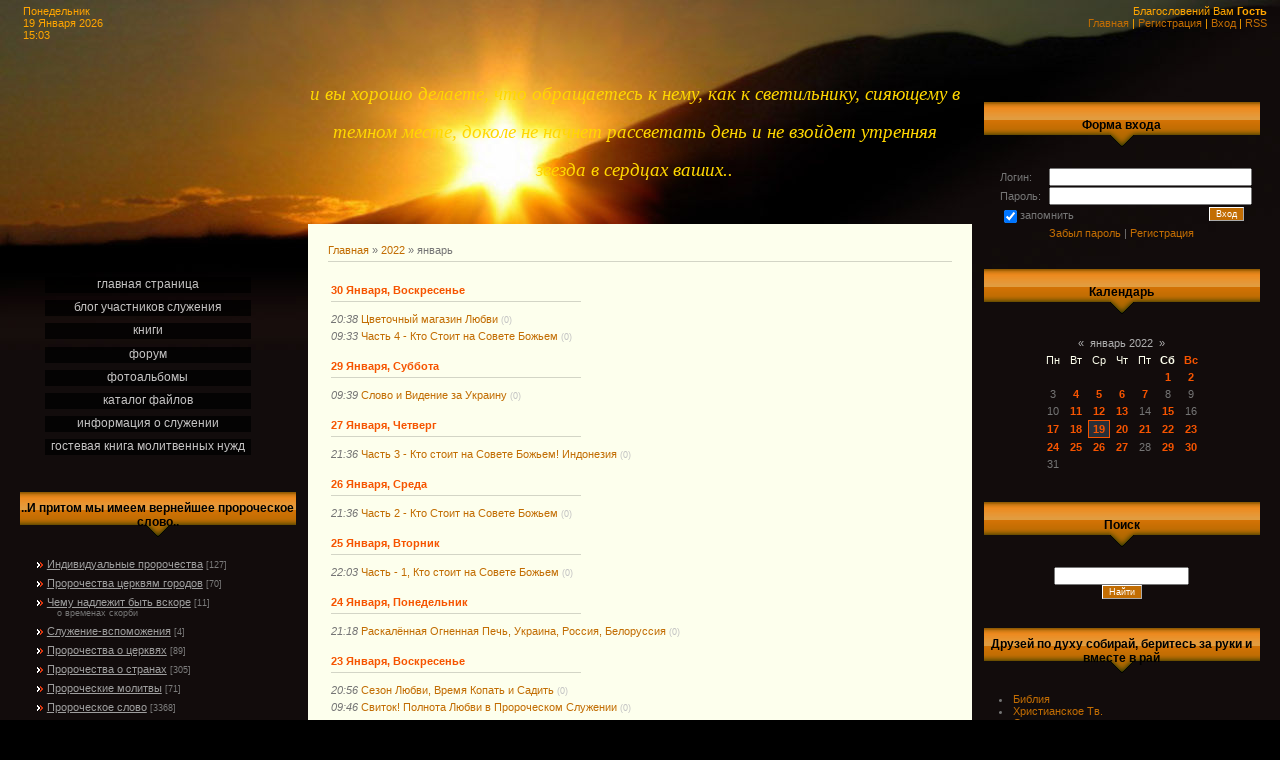

--- FILE ---
content_type: text/html; charset=UTF-8
request_url: http://skiniya-pro.net/news/2022-01
body_size: 12895
content:
<!DOCTYPE html>
<html><head>

<meta http-equiv="content-type" content="text/html; charset=UTF-8">
<title>январь 2022 - Новости сайта - Восстановление Скинии Давида</title>

<link type="text/css" rel="StyleSheet" href="/_st/my.css" />


	<link rel="stylesheet" href="/.s/src/base.min.css" />
	<link rel="stylesheet" href="/.s/src/layer7.min.css" />

	<script src="/.s/src/jquery-1.12.4.min.js"></script>
	
	<script src="/.s/src/uwnd.min.js"></script>
	<script src="//s727.ucoz.net/cgi/uutils.fcg?a=uSD&ca=2&ug=999&isp=1&r=0.0888159925414698"></script>
	<link rel="stylesheet" href="/.s/src/ulightbox/ulightbox.min.css" />
	<link rel="stylesheet" href="/.s/src/social.css" />
	<script src="/.s/src/ulightbox/ulightbox.min.js"></script>
	<script>
/* --- UCOZ-JS-DATA --- */
window.uCoz = {"module":"news","sign":{"10075":"Обязательны для выбора","7287":"Перейти на страницу с фотографией.","7252":"Предыдущий","7254":"Изменить размер","5255":"Помощник","7253":"Начать слайд-шоу","210178":"Замечания","3238":"Опции","3125":"Закрыть","5458":"Следующий","7251":"Запрошенный контент не может быть загружен. Пожалуйста, попробуйте позже."},"ssid":"254313752423706113135","site":{"id":"eskiniya","domain":"skiniya-pro.net","host":"skiniya.ucoz.net"},"layerType":7,"uLightboxType":1,"language":"ru","country":"US"};
/* --- UCOZ-JS-CODE --- */
function loginPopupForm(params = {}) { new _uWnd('LF', ' ', -250, -100, { closeonesc:1, resize:1 }, { url:'/index/40' + (params.urlParams ? '?'+params.urlParams : '') }) }
/* --- UCOZ-JS-END --- */
</script>

	<style>.UhideBlock{display:none; }</style>
	<script type="text/javascript">new Image().src = "//counter.yadro.ru/hit;noadsru?r"+escape(document.referrer)+(screen&&";s"+screen.width+"*"+screen.height+"*"+(screen.colorDepth||screen.pixelDepth))+";u"+escape(document.URL)+";"+Date.now();</script>
</head>

<body>

<div id="wrap">
<div id="contanier">
<table class="main-table">
<tbody><tr>
<td class="data-block">Понедельник<br>19 Января 2026<br>15:03</td>
<td class="login-block" colspan="2"><!--<s5212>-->Благословений Вам<!--</s>--> <b>Гость</b><br><a href="http://skiniya-pro.net/"><!--<s5176>-->Главная<!--</s>--></a> | <a href="/index/3"><!--<s3089>-->Регистрация<!--</s>--></a>  | <a href="javascript:;" rel="nofollow" onclick="loginPopupForm(); return false;"><!--<s3087>-->Вход<!--</s>--></a> | <a href="http://skiniya-pro.net/news/rss/">RSS</a></td>
</tr>
<tr>
<td class="side-block">


<!--U1CLEFTER1Z--><!-- <block1> -->

<table class="boxTable" style="margin-top:190px;"><tr><td class="boxContent"><!-- <bc> --><div id="uMenuDiv1" class="uMenuV" style="position:relative;"><ul class="uMenuRoot">
<li><div class="umn-tl"><div class="umn-tr"><div class="umn-tc"></div></div></div><div class="umn-ml"><div class="umn-mr"><div class="umn-mc"><div class="uMenuItem"><a href="/index/0-1"><span>Главная страница</span></a></div></div></div></div><div class="umn-bl"><div class="umn-br"><div class="umn-bc"><div class="umn-footer"></div></div></div></div></li>
<li><div class="umn-tl"><div class="umn-tr"><div class="umn-tc"></div></div></div><div class="umn-ml"><div class="umn-mr"><div class="umn-mc"><div class="uMenuItem"><a href="http://skiniya-pro.net/blog/" target="_blank"><span>Блог участников служения</span></a></div></div></div></div><div class="umn-bl"><div class="umn-br"><div class="umn-bc"><div class="umn-footer"></div></div></div></div></li>
<li><div class="umn-tl"><div class="umn-tr"><div class="umn-tc"></div></div></div><div class="umn-ml"><div class="umn-mr"><div class="umn-mc"><div class="uMenuItem"><a href="/publ"><span>Книги</span></a></div></div></div></div><div class="umn-bl"><div class="umn-br"><div class="umn-bc"><div class="umn-footer"></div></div></div></div></li>
<li><div class="umn-tl"><div class="umn-tr"><div class="umn-tc"></div></div></div><div class="umn-ml"><div class="umn-mr"><div class="umn-mc"><div class="uMenuItem"><a href="http://skiniya-pro.net/forum/"><span>Форум</span></a></div></div></div></div><div class="umn-bl"><div class="umn-br"><div class="umn-bc"><div class="umn-footer"></div></div></div></div></li>
<li><div class="umn-tl"><div class="umn-tr"><div class="umn-tc"></div></div></div><div class="umn-ml"><div class="umn-mr"><div class="umn-mc"><div class="uMenuItem"><a href="/photo"><span>Фотоальбомы</span></a></div></div></div></div><div class="umn-bl"><div class="umn-br"><div class="umn-bc"><div class="umn-footer"></div></div></div></div></li>
<li><div class="umn-tl"><div class="umn-tr"><div class="umn-tc"></div></div></div><div class="umn-ml"><div class="umn-mr"><div class="umn-mc"><div class="uMenuItem"><a href="/load"><span>Каталог файлов</span></a></div></div></div></div><div class="umn-bl"><div class="umn-br"><div class="umn-bc"><div class="umn-footer"></div></div></div></div></li>
<li><div class="umn-tl"><div class="umn-tr"><div class="umn-tc"></div></div></div><div class="umn-ml"><div class="umn-mr"><div class="umn-mc"><div class="uMenuItem"><a href="/index/0-2"><span>Информация о служении</span></a></div></div></div></div><div class="umn-bl"><div class="umn-br"><div class="umn-bc"><div class="umn-footer"></div></div></div></div></li>
<li><div class="umn-tl"><div class="umn-tr"><div class="umn-tc"></div></div></div><div class="umn-ml"><div class="umn-mr"><div class="umn-mc"><div class="uMenuItem"><a href="/gb"><span>Гостевая книга молитвенных нужд </span></a></div></div></div></div><div class="umn-bl"><div class="umn-br"><div class="umn-bc"><div class="umn-footer"></div></div></div></div></li></ul></div><script>$(function(){_uBuildMenu('#uMenuDiv1',0,document.location.href+'/','uMenuItemA','uMenuArrow',2500);})</script><!-- </bc> --></td></tr></table>

<!-- </block1> -->

<!-- <block2> -->

<table class="boxTable"><tr><th><!-- <bt> --><!--<s5351>-->..И притом мы имеем вернейшее пророческое слово..<!--</s>--><!-- </bt> --></th></tr><tr><td class="boxContent"><!-- <bc> --><table border="0" cellspacing="1" cellpadding="0" width="100%" class="catsTable"><tr>
					<td style="width:100%" class="catsTd" valign="top" id="cid10">
						<a href="/news/individualnye_prorochestva/1-0-10" class="catName">Индивидуальные пророчества</a>  <span class="catNumData" style="unicode-bidi:embed;">[127]</span> 
					</td></tr><tr>
					<td style="width:100%" class="catsTd" valign="top" id="cid12">
						<a href="/news/prorochestva_o_gorodakh/1-0-12" class="catName">Пророчества церквям городов</a>  <span class="catNumData" style="unicode-bidi:embed;">[70]</span> 
					</td></tr><tr>
					<td style="width:100%" class="catsTd" valign="top" id="cid15">
						<a href="/news/chemu_nadlezhit_byt_vskore/1-0-15" class="catName">Чему надлежит быть вскоре</a>  <span class="catNumData" style="unicode-bidi:embed;">[11]</span> 
<div class="catDescr">о временах скорби</div>
					</td></tr><tr>
					<td style="width:100%" class="catsTd" valign="top" id="cid4">
						<a href="/news/sluzhenie_vspomozhenija/1-0-4" class="catName">Служение-вспоможения</a>  <span class="catNumData" style="unicode-bidi:embed;">[4]</span> 
					</td></tr><tr>
					<td style="width:100%" class="catsTd" valign="top" id="cid13">
						<a href="/news/prorochestva_o_cerkvjakh/1-0-13" class="catName">Пророчества о церквях</a>  <span class="catNumData" style="unicode-bidi:embed;">[89]</span> 
					</td></tr><tr>
					<td style="width:100%" class="catsTd" valign="top" id="cid11">
						<a href="/news/prorochestva_o_stranakh/1-0-11" class="catName">Пророчества о странах</a>  <span class="catNumData" style="unicode-bidi:embed;">[305]</span> 
					</td></tr><tr>
					<td style="width:100%" class="catsTd" valign="top" id="cid5">
						<a href="/news/prorocheskie_molitvy/1-0-5" class="catName">Пророческие молитвы</a>  <span class="catNumData" style="unicode-bidi:embed;">[71]</span> 
					</td></tr><tr>
					<td style="width:100%" class="catsTd" valign="top" id="cid1">
						<a href="/news/prorocheskij_prizyv/1-0-1" class="catName">Пророческое слово</a>  <span class="catNumData" style="unicode-bidi:embed;">[3368]</span> 
					</td></tr><tr>
					<td style="width:100%" class="catsTd" valign="top" id="cid2">
						<a href="/news/stikhi/1-0-2" class="catName">Пророческие стихи</a>  <span class="catNumData" style="unicode-bidi:embed;">[312]</span> 
					</td></tr><tr>
					<td style="width:100%" class="catsTd" valign="top" id="cid17">
						<a href="/news/o_pokrytii_golovy/1-0-17" class="catName">О покрытии головы</a>  <span class="catNumData" style="unicode-bidi:embed;">[1]</span> 
					</td></tr><tr>
					<td style="width:100%" class="catsTd" valign="top" id="cid6">
						<a href="/news/sjuzen_o_39_marra/1-0-6" class="catName">Сьюзен О&#39;Марра</a>  <span class="catNumData" style="unicode-bidi:embed;">[2]</span> 
					</td></tr><tr>
					<td style="width:100%" class="catsTd" valign="top" id="cid9">
						<a href="/news/svidetelstva/1-0-9" class="catName">Свидетельства</a>  <span class="catNumData" style="unicode-bidi:embed;">[291]</span> 
					</td></tr><tr>
					<td style="width:100%" class="catsTd" valign="top" id="cid8">
						<a href="/news/otkrovenija/1-0-8" class="catName">Откровения</a>  <span class="catNumData" style="unicode-bidi:embed;">[533]</span> 
					</td></tr><tr>
					<td style="width:100%" class="catsTd" valign="top" id="cid14">
						<a href="/news/o_subbote/1-0-14" class="catName">О Субботе</a>  <span class="catNumData" style="unicode-bidi:embed;">[117]</span> 
					</td></tr><tr>
					<td style="width:100%" class="catsTd" valign="top" id="cid18">
						<a href="/news/1-0-18" class="catName">Бабий Яр</a>  <span class="catNumData" style="unicode-bidi:embed;">[3]</span> 
					</td></tr><tr>
					<td style="width:100%" class="catsTd" valign="top" id="cid16">
						<a href="/news/khanuka/1-0-16" class="catName">Ханука</a>  <span class="catNumData" style="unicode-bidi:embed;">[6]</span> 
<div class="catDescr">Праздники Божьи</div>
					</td></tr><tr>
					<td style="width:100%" class="catsTd" valign="top" id="cid7">
						<a href="/news/raznoe/1-0-7" class="catName">Разное</a>  <span class="catNumData" style="unicode-bidi:embed;">[80]</span> 
					</td></tr><tr>
					<td style="width:100%" class="catsTd" valign="top" id="cid19">
						<a href="/news/psalmy/1-0-19" class="catName">Псалмы</a>  <span class="catNumData" style="unicode-bidi:embed;">[381]</span> 
					</td></tr></table><!-- </bc> --></td></tr></table>

<!-- </block2> -->


<!-- <block12> -->

<table class="boxTable"><tr><th><!-- <bt> -->Милосердие, вера, кротость, <br>воздержание. На таковых нет закона.<!-- </bt> --></th></tr><tr><td class="boxContent"><!-- <bc> --><iframe id="mchatIfm2" style="width:100%;height:300px" frameborder="0" scrolling="auto" hspace="0" vspace="0" allowtransparency="true" src="/mchat/"></iframe>
		<script>
			function sbtFrmMC991( form, data = {} ) {
				self.mchatBtn.style.display = 'none';
				self.mchatAjax.style.display = '';

				_uPostForm( form, { type:'POST', url:'/mchat/?808240120.614464', data } )

				return false
			}

			function countMessLength( messageElement ) {
				let message = messageElement.value
				let rst = 200 - message.length

				if ( rst < 0 ) {
					rst = 0;
					message = message.substr(0, 200);
					messageElement.value = message
				}

				document.querySelector('#jeuwu28').innerHTML = rst;
			}

			var tID7174 = -1;
			var tAct7174 = false;

			function setT7174(s) {
				var v = parseInt(s.options[s.selectedIndex].value);
				document.cookie = "mcrtd=" + s.selectedIndex + "; path=/";
				if (tAct7174) {
					clearInterval(tID7174);
					tAct7174 = false;
				}
				if (v > 0) {
					tID7174 = setInterval("document.getElementById('mchatIfm2').src='/mchat/?' + Date.now();", v*1000 );
					tAct7174 = true;
				}
			}

			function initSel7174() {
				var res = document.cookie.match(/(\W|^)mcrtd=([0-9]+)/);
				var s = $("#mchatRSel")[0];
				if (res && !!s) {
					s.selectedIndex = parseInt(res[2]);
					setT7174(s);
				}
				$("#mchatMsgF").on('keydown', function(e) {
					if ( e.keyCode == 13 && e.ctrlKey && !e.shiftKey ) {
						e.preventDefault()
						this.form?.requestSubmit()
					}
				});
			}
		</script>

		<form id="MCaddFrm" onsubmit="return sbtFrmMC991(this)" class="mchat" data-submitter="sbtFrmMC991">
			
			
				<table border="0" cellpadding="1" cellspacing="1" width="100%">
					<tr><td><select id="mchatRSel" onchange="setT7174(this);" class="mchat" title="Автообновление" style="font-size:7pt;"><option value="0">--</option><option value="15">15 сек</option><option value="30">30 сек</option><option value="60">1 мин</option><option value="120">2 мин</option></select></td>
					<td width="70%" style="text-align:end;">
					<a href="javascript:;" rel="nofollow" onclick="document.querySelector('#mchatIfm2').src = '/mchat/?' + Date.now(); return false;" title="Обновить" class="mcReloadBtn"><img alt="" border="0" align="absmiddle" src="/.s/img/fr/mcr.gif" width="13" height="15"></a>
					<a href="javascript:;" rel="nofollow" onclick="new _uWnd( 'Sml', 'Полный список смайлов', -window.innerWidth * .5, -window.innerHeight * .5, { closeonesc:1, waitimages:1, autosizeonimages:1 }, { url:'/index/35-0-2' } )" title="Вставить смайл" class="mcSmilesBtn"><img alt="" border="0" align="absmiddle" src="/.s/img/fr/mcs.gif" width="13" height="15"></a>
					
					
					</td></tr></table>

					<table border="0" cellpadding="1" cellspacing="1" width="100%">
					<tr><td colspan="2"><input type="text" maxlength="60" name="uname" class="mchat" id="mchatNmF" placeholder="Имя" title="Имя" style="width:100%;"></td></tr>
					<tr><td width="50%"></td><td></td></tr>
					</table>

					

					<table border="0" cellpadding="1" cellspacing="1" width="100%">
					<tr><td><!-- <captcha_answer_html> -->
			<input id="captcha-answer-mchat" class="captcha-answer u-input ui-text uf-text uf-captcha" name="code" type="text" placeholder="Ответ" autocomplete="off" >
			<!-- </captcha_answer_html> --></td><td style="text-align:end;"><!-- <captcha_renew_html> -->
			<img class="captcha-renew mchat" src="/.s/img/ma/refresh.gif" title="Обновить код безопасности">
			<!-- </captcha_renew_html> --><!-- <captcha_question_html> -->
			<input id="captcha-skey-mchat" type="hidden" name="skey" value="1770053946">
			<img class="captcha-question mchat" src="/secure/?f=mchat&skey=1770053946" title="Обновить код безопасности" title="Обновить код безопасности" >
			<!-- <captcha_script_html> -->
			<script type="text/javascript">
				function initClick() {
					$(' .captcha-question.mchat,  .captcha-renew.mchat').on('click', function(event) {
						var PARENT = $(this).parent().parent();
						$('img[src^="/secure/"]', PARENT).prop('src', '/secure/?f=mchat&skey=1770053946&rand=' + Date.now());
						$('input[name=code]', PARENT).val('').focus();
					});
				}

				if (window.jQuery) {
					$(initClick);
				} else {
					// В новой ПУ jQuery находится в бандле, который подгружается в конце body
					// и недоступен в данный момент
					document.addEventListener('DOMContentLoaded', initClick);
				}
			</script>
			<!-- </captcha_script_html> -->
			<!-- </captcha_question_html> --></td></tr>
					</table>

					<textarea name="mcmessage" class="mchat" id="mchatMsgF" title="Сообщение" onkeyup="countMessLength(this)" onfocus="countMessLength(this)" style="height:40px;width:100%;resize:none;"></textarea>
					<table border="0" cellpadding="1" cellspacing="1" width="100%">
					<tr><td><b id="jeuwu28">200</b></td><td style="text-align:end;"><input type="submit" value="OK" class="mchat" id="mchatBtn"><img alt="" style="display:none;" id="mchatAjax" src="/.s/img/fr/ajax3.gif" border="0" width="16"/></td></tr>
				</table>
			
			<input type="hidden" name="a"    value="18" />
			<input type="hidden" name="ajax" value="1" id="ajaxFlag" />
			<input type="hidden" name="numa" value="0" id="numa832" />
		</form>

		<!-- recaptcha lib -->
		
		<!-- /recaptcha lib -->

		<script>
			initSel7174();
			
			//try { bindSubmitHandler() } catch(e) {}
		</script><!-- </bc> --></td></tr></table>

<!-- </block12> -->
<!-- <block45> -->

<table class="boxTable"><tr><th><!-- <bt> -->Последние записи блога участников служения<!-- </bt> --></th></tr><tr><td class="boxContent"><!-- <bc> --><table border="0" cellpadding="2" cellspacing="1" width="100%" class="infTable"><tr><td width="50%" style="font:7pt">[04 Марта 2018]</td><td nowrap align="right" style="font:7pt">[<a href="http://skiniya-pro.net/blog/otkrovenija/1-0-8">Откровения</a>]</td></tr><tr><td class="infTitle" colspan="2"><a href="http://skiniya-pro.net/blog/khodatajstvennye_molitvy/2018-03-04-250">Ходатайственные молитвы</a> <span title="Просмотров">(<a href="http://skiniya-pro.net/blog/khodatajstvennye_molitvy/2018-03-04-250">3757</a>)</span></td></tr></table><br><table border="0" cellpadding="2" cellspacing="1" width="100%" class="infTable"><tr><td width="50%" style="font:7pt">[30 Января 2018]</td><td nowrap align="right" style="font:7pt">[<a href="http://skiniya-pro.net/blog/otkrovenija/1-0-8">Откровения</a>]</td></tr><tr><td class="infTitle" colspan="2"><a href="http://skiniya-pro.net/blog/spasi_gospod_pomiluj/2018-01-30-249">Спаси Господь, помилуй!</a> <span title="Просмотров">(<a href="http://skiniya-pro.net/blog/spasi_gospod_pomiluj/2018-01-30-249">3500</a>)</span></td></tr></table><br><table border="0" cellpadding="2" cellspacing="1" width="100%" class="infTable"><tr><td width="50%" style="font:7pt">[29 Декабря 2017]</td><td nowrap align="right" style="font:7pt">[<a href="http://skiniya-pro.net/blog/otkrovenija/1-0-8">Откровения</a>]</td></tr><tr><td class="infTitle" colspan="2"><a href="http://skiniya-pro.net/blog/khulit_i_ponosit_to_mozhet_kazhdyj/2017-12-29-248">Хулить и поносить, то может каждый.</a> <span title="Просмотров">(<a href="http://skiniya-pro.net/blog/khulit_i_ponosit_to_mozhet_kazhdyj/2017-12-29-248">3164</a>)</span></td></tr></table><br><table border="0" cellpadding="2" cellspacing="1" width="100%" class="infTable"><tr><td width="50%" style="font:7pt">[13 Сентября 2017]</td><td nowrap align="right" style="font:7pt">[<a href="http://skiniya-pro.net/blog/otkrovenija/1-0-8">Откровения</a>]</td></tr><tr><td class="infTitle" colspan="2"><a href="http://skiniya-pro.net/blog/glubina_pokajanija/2017-09-13-247">Глубина покаяния</a> <span title="Просмотров">(<a href="http://skiniya-pro.net/blog/glubina_pokajanija/2017-09-13-247">3522</a>)</span></td></tr></table><br><table border="0" cellpadding="2" cellspacing="1" width="100%" class="infTable"><tr><td width="50%" style="font:7pt">[23 Августа 2017]</td><td nowrap align="right" style="font:7pt">[<a href="http://skiniya-pro.net/blog/otkrovenija/1-0-8">Откровения</a>]</td></tr><tr><td class="infTitle" colspan="2"><a href="http://skiniya-pro.net/blog/ljubov_otkrovenie/2017-08-23-246">Любовь (Откровение)</a> <span title="Просмотров">(<a href="http://skiniya-pro.net/blog/ljubov_otkrovenie/2017-08-23-246">3804</a>)</span></td></tr></table><br><table border="0" cellpadding="2" cellspacing="1" width="100%" class="infTable"><tr><td width="50%" style="font:7pt">[22 Августа 2017]</td><td nowrap align="right" style="font:7pt">[<a href="http://skiniya-pro.net/blog/otkrovenija/1-0-8">Откровения</a>]</td></tr><tr><td class="infTitle" colspan="2"><a href="http://skiniya-pro.net/blog/glubina_pokajanija_otkrovenie/2017-08-22-245">Глубина покаяния (Откровение)</a> <span title="Просмотров">(<a href="http://skiniya-pro.net/blog/glubina_pokajanija_otkrovenie/2017-08-22-245">3511</a>)</span></td></tr></table><br><table border="0" cellpadding="2" cellspacing="1" width="100%" class="infTable"><tr><td width="50%" style="font:7pt">[22 Августа 2017]</td><td nowrap align="right" style="font:7pt">[<a href="http://skiniya-pro.net/blog/otkrovenija/1-0-8">Откровения</a>]</td></tr><tr><td class="infTitle" colspan="2"><a href="http://skiniya-pro.net/blog/svoboda_v_razume_prikhodit_cherez_osvjashhenie_dukha_svjatogo_v_serdce_cheloveka_otkrovenie_i_molitva/2017-08-22-244">Свобода в разуме приходит через освящение Духа Святого в сердце человека! (Откровение и молитва)</a> <span title="Просмотров">(<a href="http://skiniya-pro.net/blog/svoboda_v_razume_prikhodit_cherez_osvjashhenie_dukha_svjatogo_v_serdce_cheloveka_otkrovenie_i_molitva/2017-08-22-244">3945</a>)</span></td></tr></table><br><!-- </bc> --></td></tr></table>

<!-- </block45> -->

<!-- <block11> -->

<table class="boxTable"><tr><th><!-- <bt> --><!--<s5347>-->Архив пророчеств<!--</s>--><!-- </bt> --></th></tr><tr><td class="boxContent"><!-- <bc> --><ul class="archUl"><li class="archLi"><a class="archLink" href="/news/2012-12">2012 декабрь</a></li><li class="archLi"><a class="archLink" href="/news/2013-01">2013 январь</a></li><li class="archLi"><a class="archLink" href="/news/2013-02">2013 февраль</a></li><li class="archLi"><a class="archLink" href="/news/2013-03">2013 март</a></li><li class="archLi"><a class="archLink" href="/news/2013-04">2013 апрель</a></li><li class="archLi"><a class="archLink" href="/news/2013-05">2013 май</a></li><li class="archLi"><a class="archLink" href="/news/2013-06">2013 июнь</a></li><li class="archLi"><a class="archLink" href="/news/2013-07">2013 июль</a></li><li class="archLi"><a class="archLink" href="/news/2013-08">2013 август</a></li><li class="archLi"><a class="archLink" href="/news/2013-09">2013 сентябрь</a></li><li class="archLi"><a class="archLink" href="/news/2013-10">2013 октябрь</a></li><li class="archLi"><a class="archLink" href="/news/2013-11">2013 ноябрь</a></li><li class="archLi"><a class="archLink" href="/news/2013-12">2013 декабрь</a></li><li class="archLi"><a class="archLink" href="/news/2014-01">2014 январь</a></li><li class="archLi"><a class="archLink" href="/news/2014-02">2014 февраль</a></li><li class="archLi"><a class="archLink" href="/news/2014-03">2014 март</a></li><li class="archLi"><a class="archLink" href="/news/2014-04">2014 апрель</a></li><li class="archLi"><a class="archLink" href="/news/2014-05">2014 май</a></li><li class="archLi"><a class="archLink" href="/news/2014-06">2014 июнь</a></li><li class="archLi"><a class="archLink" href="/news/2014-07">2014 июль</a></li><li class="archLi"><a class="archLink" href="/news/2014-08">2014 август</a></li><li class="archLi"><a class="archLink" href="/news/2014-09">2014 сентябрь</a></li><li class="archLi"><a class="archLink" href="/news/2014-10">2014 октябрь</a></li><li class="archLi"><a class="archLink" href="/news/2014-11">2014 ноябрь</a></li><li class="archLi"><a class="archLink" href="/news/2014-12">2014 декабрь</a></li><li class="archLi"><a class="archLink" href="/news/2015-01">2015 январь</a></li><li class="archLi"><a class="archLink" href="/news/2015-02">2015 февраль</a></li><li class="archLi"><a class="archLink" href="/news/2015-03">2015 март</a></li><li class="archLi"><a class="archLink" href="/news/2015-04">2015 апрель</a></li><li class="archLi"><a class="archLink" href="/news/2015-05">2015 май</a></li><li class="archLi"><a class="archLink" href="/news/2015-06">2015 июнь</a></li><li class="archLi"><a class="archLink" href="/news/2015-07">2015 июль</a></li><li class="archLi"><a class="archLink" href="/news/2015-08">2015 август</a></li><li class="archLi"><a class="archLink" href="/news/2015-09">2015 сентябрь</a></li><li class="archLi"><a class="archLink" href="/news/2015-10">2015 октябрь</a></li><li class="archLi"><a class="archLink" href="/news/2015-11">2015 ноябрь</a></li><li class="archLi"><a class="archLink" href="/news/2015-12">2015 декабрь</a></li><li class="archLi"><a class="archLink" href="/news/2016-01">2016 январь</a></li><li class="archLi"><a class="archLink" href="/news/2016-02">2016 февраль</a></li><li class="archLi"><a class="archLink" href="/news/2016-03">2016 март</a></li><li class="archLi"><a class="archLink" href="/news/2016-04">2016 апрель</a></li><li class="archLi"><a class="archLink" href="/news/2016-05">2016 май</a></li><li class="archLi"><a class="archLink" href="/news/2016-06">2016 июнь</a></li><li class="archLi"><a class="archLink" href="/news/2016-07">2016 июль</a></li><li class="archLi"><a class="archLink" href="/news/2016-08">2016 август</a></li><li class="archLi"><a class="archLink" href="/news/2016-09">2016 сентябрь</a></li><li class="archLi"><a class="archLink" href="/news/2016-10">2016 октябрь</a></li><li class="archLi"><a class="archLink" href="/news/2016-11">2016 ноябрь</a></li><li class="archLi"><a class="archLink" href="/news/2016-12">2016 декабрь</a></li><li class="archLi"><a class="archLink" href="/news/2017-01">2017 январь</a></li><li class="archLi"><a class="archLink" href="/news/2017-02">2017 февраль</a></li><li class="archLi"><a class="archLink" href="/news/2017-03">2017 март</a></li><li class="archLi"><a class="archLink" href="/news/2017-04">2017 апрель</a></li><li class="archLi"><a class="archLink" href="/news/2017-05">2017 май</a></li><li class="archLi"><a class="archLink" href="/news/2017-06">2017 июнь</a></li><li class="archLi"><a class="archLink" href="/news/2017-07">2017 июль</a></li><li class="archLi"><a class="archLink" href="/news/2017-08">2017 август</a></li><li class="archLi"><a class="archLink" href="/news/2017-09">2017 сентябрь</a></li><li class="archLi"><a class="archLink" href="/news/2017-10">2017 октябрь</a></li><li class="archLi"><a class="archLink" href="/news/2017-11">2017 ноябрь</a></li><li class="archLi"><a class="archLink" href="/news/2017-12">2017 декабрь</a></li><li class="archLi"><a class="archLink" href="/news/2018-01">2018 январь</a></li><li class="archLi"><a class="archLink" href="/news/2018-02">2018 февраль</a></li><li class="archLi"><a class="archLink" href="/news/2018-03">2018 март</a></li><li class="archLi"><a class="archLink" href="/news/2018-04">2018 апрель</a></li><li class="archLi"><a class="archLink" href="/news/2018-05">2018 май</a></li><li class="archLi"><a class="archLink" href="/news/2018-06">2018 июнь</a></li><li class="archLi"><a class="archLink" href="/news/2018-07">2018 июль</a></li><li class="archLi"><a class="archLink" href="/news/2018-08">2018 август</a></li><li class="archLi"><a class="archLink" href="/news/2018-09">2018 сентябрь</a></li><li class="archLi"><a class="archLink" href="/news/2018-10">2018 октябрь</a></li><li class="archLi"><a class="archLink" href="/news/2018-11">2018 ноябрь</a></li><li class="archLi"><a class="archLink" href="/news/2018-12">2018 декабрь</a></li><li class="archLi"><a class="archLink" href="/news/2019-01">2019 январь</a></li><li class="archLi"><a class="archLink" href="/news/2019-02">2019 февраль</a></li><li class="archLi"><a class="archLink" href="/news/2019-03">2019 март</a></li><li class="archLi"><a class="archLink" href="/news/2019-04">2019 апрель</a></li><li class="archLi"><a class="archLink" href="/news/2019-05">2019 май</a></li><li class="archLi"><a class="archLink" href="/news/2019-06">2019 июнь</a></li><li class="archLi"><a class="archLink" href="/news/2019-07">2019 июль</a></li><li class="archLi"><a class="archLink" href="/news/2019-08">2019 август</a></li><li class="archLi"><a class="archLink" href="/news/2019-09">2019 сентябрь</a></li><li class="archLi"><a class="archLink" href="/news/2019-10">2019 октябрь</a></li><li class="archLi"><a class="archLink" href="/news/2019-11">2019 ноябрь</a></li><li class="archLi"><a class="archLink" href="/news/2019-12">2019 декабрь</a></li><li class="archLi"><a class="archLink" href="/news/2020-01">2020 январь</a></li><li class="archLi"><a class="archLink" href="/news/2020-02">2020 февраль</a></li><li class="archLi"><a class="archLink" href="/news/2020-03">2020 март</a></li><li class="archLi"><a class="archLink" href="/news/2020-04">2020 апрель</a></li><li class="archLi"><a class="archLink" href="/news/2020-05">2020 май</a></li><li class="archLi"><a class="archLink" href="/news/2020-06">2020 июнь</a></li><li class="archLi"><a class="archLink" href="/news/2020-07">2020 июль</a></li><li class="archLi"><a class="archLink" href="/news/2020-08">2020 август</a></li><li class="archLi"><a class="archLink" href="/news/2020-09">2020 сентябрь</a></li><li class="archLi"><a class="archLink" href="/news/2020-10">2020 октябрь</a></li><li class="archLi"><a class="archLink" href="/news/2020-11">2020 ноябрь</a></li><li class="archLi"><a class="archLink" href="/news/2020-12">2020 декабрь</a></li><li class="archLi"><a class="archLink" href="/news/2021-01">2021 январь</a></li><li class="archLi"><a class="archLink" href="/news/2021-02">2021 февраль</a></li><li class="archLi"><a class="archLink" href="/news/2021-03">2021 март</a></li><li class="archLi"><a class="archLink" href="/news/2021-04">2021 апрель</a></li><li class="archLi"><a class="archLink" href="/news/2021-05">2021 май</a></li><li class="archLi"><a class="archLink" href="/news/2021-06">2021 июнь</a></li><li class="archLi"><a class="archLink" href="/news/2021-07">2021 июль</a></li><li class="archLi"><a class="archLink" href="/news/2021-08">2021 август</a></li><li class="archLi"><a class="archLink" href="/news/2021-09">2021 сентябрь</a></li><li class="archLi"><a class="archLink" href="/news/2021-10">2021 октябрь</a></li><li class="archLi"><a class="archLink" href="/news/2021-11">2021 ноябрь</a></li><li class="archLi"><a class="archLink" href="/news/2021-12">2021 декабрь</a></li><li class="archLi"><a class="archLink" href="/news/2022-01">2022 январь</a></li><li class="archLi"><a class="archLink" href="/news/2022-02">2022 февраль</a></li><li class="archLi"><a class="archLink" href="/news/2022-03">2022 март</a></li><li class="archLi"><a class="archLink" href="/news/2022-04">2022 апрель</a></li><li class="archLi"><a class="archLink" href="/news/2022-05">2022 май</a></li><li class="archLi"><a class="archLink" href="/news/2022-06">2022 июнь</a></li><li class="archLi"><a class="archLink" href="/news/2022-07">2022 июль</a></li><li class="archLi"><a class="archLink" href="/news/2022-08">2022 август</a></li><li class="archLi"><a class="archLink" href="/news/2022-09">2022 сентябрь</a></li><li class="archLi"><a class="archLink" href="/news/2022-10">2022 октябрь</a></li><li class="archLi"><a class="archLink" href="/news/2022-11">2022 ноябрь</a></li><li class="archLi"><a class="archLink" href="/news/2022-12">2022 декабрь</a></li><li class="archLi"><a class="archLink" href="/news/2023-01">2023 январь</a></li><li class="archLi"><a class="archLink" href="/news/2023-02">2023 февраль</a></li><li class="archLi"><a class="archLink" href="/news/2023-03">2023 март</a></li><li class="archLi"><a class="archLink" href="/news/2023-04">2023 апрель</a></li><li class="archLi"><a class="archLink" href="/news/2023-05">2023 май</a></li><li class="archLi"><a class="archLink" href="/news/2023-06">2023 июнь</a></li><li class="archLi"><a class="archLink" href="/news/2023-07">2023 июль</a></li><li class="archLi"><a class="archLink" href="/news/2023-08">2023 август</a></li><li class="archLi"><a class="archLink" href="/news/2023-09">2023 сентябрь</a></li><li class="archLi"><a class="archLink" href="/news/2023-10">2023 октябрь</a></li><li class="archLi"><a class="archLink" href="/news/2023-11">2023 ноябрь</a></li><li class="archLi"><a class="archLink" href="/news/2023-12">2023 декабрь</a></li><li class="archLi"><a class="archLink" href="/news/2024-01">2024 январь</a></li><li class="archLi"><a class="archLink" href="/news/2024-02">2024 февраль</a></li><li class="archLi"><a class="archLink" href="/news/2024-03">2024 март</a></li><li class="archLi"><a class="archLink" href="/news/2024-04">2024 апрель</a></li><li class="archLi"><a class="archLink" href="/news/2024-05">2024 май</a></li><li class="archLi"><a class="archLink" href="/news/2024-06">2024 июнь</a></li><li class="archLi"><a class="archLink" href="/news/2024-07">2024 июль</a></li><li class="archLi"><a class="archLink" href="/news/2024-08">2024 август</a></li><li class="archLi"><a class="archLink" href="/news/2024-09">2024 сентябрь</a></li><li class="archLi"><a class="archLink" href="/news/2024-10">2024 октябрь</a></li><li class="archLi"><a class="archLink" href="/news/2024-11">2024 ноябрь</a></li><li class="archLi"><a class="archLink" href="/news/2024-12">2024 декабрь</a></li><li class="archLi"><a class="archLink" href="/news/2025-01">2025 январь</a></li><li class="archLi"><a class="archLink" href="/news/2025-02">2025 февраль</a></li><li class="archLi"><a class="archLink" href="/news/2025-03">2025 март</a></li><li class="archLi"><a class="archLink" href="/news/2025-04">2025 апрель</a></li><li class="archLi"><a class="archLink" href="/news/2025-05">2025 май</a></li><li class="archLi"><a class="archLink" href="/news/2025-06">2025 июнь</a></li><li class="archLi"><a class="archLink" href="/news/2025-07">2025 июль</a></li><li class="archLi"><a class="archLink" href="/news/2025-08">2025 август</a></li><li class="archLi"><a class="archLink" href="/news/2025-09">2025 сентябрь</a></li><li class="archLi"><a class="archLink" href="/news/2025-10">2025 октябрь</a></li><li class="archLi"><a class="archLink" href="/news/2025-11">2025 ноябрь</a></li><li class="archLi"><a class="archLink" href="/news/2025-12">2025 декабрь</a></li><li class="archLi"><a class="archLink" href="/news/2026-01">2026 январь</a></li></ul><!-- </bc> --></td></tr></table>

<!-- </block11> -->

<!-- <block4> -->

<table class="boxTable"><tr><th><!-- <bt> --><!--<s5207>-->милосердие, вера, кротость, воздержание. На таковых нет закона.<!--</s>--><!-- </bt> --></th></tr><tr><td class="boxContent"><!-- <bc> --><script>function pollnow155(){document.getElementById('PlBtn155').disabled=true;_uPostForm('pollform155',{url:'/poll/',type:'POST'});}function polll155(id,i){_uPostForm('',{url:'/poll/'+id+'-1-'+i+'-155',type:'GET'});}</script><div id="pollBlock155"><form id="pollform155" onsubmit="pollnow155();return false;">
			<div class="pollBlock">
				<div class="pollQue"><b>Ваше мнение о проявлении плодов Духа Святого у вас в церкви</b></div>
				<div class="pollAns"><div class="answer"><input id="a1551" type="radio" name="answer" value="1" style="vertical-align:middle;" /> <label style="vertical-align:middle;display:inline;" for="a1551">Отлично</label></div>
<div class="answer"><input id="a1552" type="radio" name="answer" value="2" style="vertical-align:middle;" /> <label style="vertical-align:middle;display:inline;" for="a1552">Хорошо</label></div>
<div class="answer"><input id="a1553" type="radio" name="answer" value="3" style="vertical-align:middle;" /> <label style="vertical-align:middle;display:inline;" for="a1553">Неплохо</label></div>
<div class="answer"><input id="a1554" type="radio" name="answer" value="4" style="vertical-align:middle;" /> <label style="vertical-align:middle;display:inline;" for="a1554">Плохо</label></div>
<div class="answer"><input id="a1555" type="radio" name="answer" value="5" style="vertical-align:middle;" /> <label style="vertical-align:middle;display:inline;" for="a1555">Ужасно</label></div>

					<div id="pollSbm155" class="pollButton"><input class="pollBut" id="PlBtn155" type="submit" value="Отзыв" /></div>
					<input type="hidden" name="ssid" value="254313752423706113135" />
					<input type="hidden" name="id"   value="1" />
					<input type="hidden" name="a"    value="1" />
					<input type="hidden" name="ajax" value="155" /></div>
				<div class="pollLnk"> <a href="javascript:;" rel="nofollow" onclick="new _uWnd('PollR','Результаты опроса',660,200,{closeonesc:1,maxh:400},{url:'/poll/1'});return false;">Результаты</a> | <a href="javascript:;" rel="nofollow" onclick="new _uWnd('PollA','Архив опросов',660,250,{closeonesc:1,maxh:400,max:1,min:1},{url:'/poll/0-2'});return false;">Архив опросов</a> </div>
				<div class="pollTot">Всего ответов: <b>285</b></div>
			</div></form></div><!-- </bc> --></td></tr></table>

<!-- </block4> -->


<!-- <block5> -->

<table class="boxTable"><tr><th><!-- <bt> --><!--<s5195>-->Благословений вам!<!--</s>--><!-- </bt> --></th></tr><tr><td class="boxContent"><div align="center"><!-- <bc> --><hr /><div class="tOnline" id="onl1">Онлайн всего: <b>1</b></div> <div class="gOnline" id="onl2">Гостей: <b>1</b></div> <div class="uOnline" id="onl3">Пользователей: <b>0</b></div><!-- </bc> --></div></td></tr></table>

<!-- </block5> --><!--/U1CLEFTER1Z--><br><br><br><br><br><br><br><br><b><span style="font-family: Bookman Old Style;"><span style="font-size: 12pt;"><span style="font-size: 10pt; font-family: Bookman Old Style;"><span style="font-size: 10pt; font-family: Bookman Old Style;"><br>Admin e-mail:&nbsp; skiniya7@gmail.com<br></span></span></span></span></b>Сайт создан только во славу Божию!<br></td>

<td class="content-block">
 <h1 class="logo" style="margin-top:210;"><!-- <logo> --><span style="font-size: 12pt;"><font color="#ffd700"><span style="font-size: 14pt;"><i><span style="font-size: 14pt; font-family: Bookman Old Style;">и вы хорошо делаете, что обращаетесь к нему, как к светильнику, сияющему в темном месте, доколе не начнет рассветать день и не взойдет утренняя звезда в сердцах ваших..</span></i></span></font> <br></span><!-- </logo> --></h1>
<div class="text-block">
<!-- <middle> -->
<!-- <body> --><a href="http://skiniya-pro.net/"><!--<s5176>-->Главная<!--</s>--></a> » <a class="dateBar breadcrumb-item" href="/news/2022-00">2022</a> <span class="breadcrumb-sep">&raquo;</span> <span class="breadcrumb-curr">январь</span> <hr>
<table border="0" width="100%" cellspacing="1" cellpadding="2">
			<tr><td class="archiveDateTitle">
					<a class="archiveDateTitleLink" href="/news/2022-01-30">30 Января, Воскресенье</a>
					<hr class="archEntryHr" align="left" />
			</td></tr><tr><td class="archiveEntryTitle"><ul class="uz"><li><span class="archiveEntryTime">20:38</span> <a class="archiveEntryTitleLink" href="/news/cvetochnyj_magazin_ljubvi/2022-01-30-4680">Цветочный магазин Любви</a>  <span title="Комментарии" class="archiveEntryComms">(0)</span> </li></ul></td></tr><tr><td class="archiveEntryTitle"><ul class="uz"><li><span class="archiveEntryTime">09:33</span> <a class="archiveEntryTitleLink" href="/news/chast_4_kto_stoit_na_sovete_bozhem/2022-01-30-4679">Часть 4 - Кто Стоит на Совете Божьем</a>  <span title="Комментарии" class="archiveEntryComms">(0)</span> </li></ul></td></tr>
			<tr><td class="archiveDateTitle">
					<a class="archiveDateTitleLink" href="/news/2022-01-29">29 Января, Суббота</a>
					<hr class="archEntryHr" align="left" />
			</td></tr><tr><td class="archiveEntryTitle"><ul class="uz"><li><span class="archiveEntryTime">09:39</span> <a class="archiveEntryTitleLink" href="/news/slovo_i_videnie_za_ukrainu/2022-01-29-4678">Слово и Видение за Украину</a>  <span title="Комментарии" class="archiveEntryComms">(0)</span> </li></ul></td></tr>
			<tr><td class="archiveDateTitle">
					<a class="archiveDateTitleLink" href="/news/2022-01-27">27 Января, Четверг</a>
					<hr class="archEntryHr" align="left" />
			</td></tr><tr><td class="archiveEntryTitle"><ul class="uz"><li><span class="archiveEntryTime">21:36</span> <a class="archiveEntryTitleLink" href="/news/chast_3_kto_stoit_na_sovete_bozhem_indonezija/2022-01-27-4677">Часть 3 - Кто стоит на Совете Божьем! Индонезия</a>  <span title="Комментарии" class="archiveEntryComms">(0)</span> </li></ul></td></tr>
			<tr><td class="archiveDateTitle">
					<a class="archiveDateTitleLink" href="/news/2022-01-26">26 Января, Среда</a>
					<hr class="archEntryHr" align="left" />
			</td></tr><tr><td class="archiveEntryTitle"><ul class="uz"><li><span class="archiveEntryTime">21:36</span> <a class="archiveEntryTitleLink" href="/news/chast_2_kto_stoit_na_sovete_bozhem/2022-01-26-4676">Часть 2 - Кто Стоит на Совете Божьем</a>  <span title="Комментарии" class="archiveEntryComms">(0)</span> </li></ul></td></tr>
			<tr><td class="archiveDateTitle">
					<a class="archiveDateTitleLink" href="/news/2022-01-25">25 Января, Вторник</a>
					<hr class="archEntryHr" align="left" />
			</td></tr><tr><td class="archiveEntryTitle"><ul class="uz"><li><span class="archiveEntryTime">22:03</span> <a class="archiveEntryTitleLink" href="/news/chast_1_kto_stoit_na_sovete_bozhem/2022-01-25-4675">Часть - 1, Кто стоит на Совете Божьем</a>  <span title="Комментарии" class="archiveEntryComms">(0)</span> </li></ul></td></tr>
			<tr><td class="archiveDateTitle">
					<a class="archiveDateTitleLink" href="/news/2022-01-24">24 Января, Понедельник</a>
					<hr class="archEntryHr" align="left" />
			</td></tr><tr><td class="archiveEntryTitle"><ul class="uz"><li><span class="archiveEntryTime">21:18</span> <a class="archiveEntryTitleLink" href="/news/raskaljonnaja_ognennaja_pech_ukraina_rossija_belorussija/2022-01-24-4674">Раскалённая Огненная Печь, Украина, Россия, Белоруссия</a>  <span title="Комментарии" class="archiveEntryComms">(0)</span> </li></ul></td></tr>
			<tr><td class="archiveDateTitle">
					<a class="archiveDateTitleLink" href="/news/2022-01-23">23 Января, Воскресенье</a>
					<hr class="archEntryHr" align="left" />
			</td></tr><tr><td class="archiveEntryTitle"><ul class="uz"><li><span class="archiveEntryTime">20:56</span> <a class="archiveEntryTitleLink" href="/news/sezon_ljubvi_vremja_kopat_i_sadit/2022-01-23-4673">Сезон Любви, Время Копать и Садить</a>  <span title="Комментарии" class="archiveEntryComms">(0)</span> </li></ul></td></tr><tr><td class="archiveEntryTitle"><ul class="uz"><li><span class="archiveEntryTime">09:46</span> <a class="archiveEntryTitleLink" href="/news/svitok_polnota_ljubvi_v_prorocheskom_sluzhenii/2022-01-23-4672">Свиток! Полнота Любви в Пророческом Служении</a>  <span title="Комментарии" class="archiveEntryComms">(0)</span> </li></ul></td></tr>
			<tr><td class="archiveDateTitle">
					<a class="archiveDateTitleLink" href="/news/2022-01-22">22 Января, Суббота</a>
					<hr class="archEntryHr" align="left" />
			</td></tr><tr><td class="archiveEntryTitle"><ul class="uz"><li><span class="archiveEntryTime">09:59</span> <a class="archiveEntryTitleLink" href="/news/angely_razrushajushhie_kredity/2022-01-22-4671">Ангелы, разрушающие кредиты</a>  <span title="Комментарии" class="archiveEntryComms">(0)</span> </li></ul></td></tr>
			<tr><td class="archiveDateTitle">
					<a class="archiveDateTitleLink" href="/news/2022-01-21">21 Января, Пятница</a>
					<hr class="archEntryHr" align="left" />
			</td></tr><tr><td class="archiveEntryTitle"><ul class="uz"><li><span class="archiveEntryTime">21:45</span> <a class="archiveEntryTitleLink" href="/news/angel_gavriil_videnie_za_rossiju/2022-01-21-4670">Ангел Гавриил, видение за Россию</a>  <span title="Комментарии" class="archiveEntryComms">(0)</span> </li></ul></td></tr>
			<tr><td class="archiveDateTitle">
					<a class="archiveDateTitleLink" href="/news/2022-01-20">20 Января, Четверг</a>
					<hr class="archEntryHr" align="left" />
			</td></tr><tr><td class="archiveEntryTitle"><ul class="uz"><li><span class="archiveEntryTime">18:40</span> <a class="archiveEntryTitleLink" href="/news/videnie_sergej_chuprina_slovo_k_borisu_grisenko/2022-01-20-4669">Видение, Сергей Чуприна, Слово к Борису Грисенко</a>  <span title="Комментарии" class="archiveEntryComms">(0)</span> </li></ul></td></tr>
			<tr><td class="archiveDateTitle">
					<a class="archiveDateTitleLink" href="/news/2022-01-19">19 Января, Среда</a>
					<hr class="archEntryHr" align="left" />
			</td></tr><tr><td class="archiveEntryTitle"><ul class="uz"><li><span class="archiveEntryTime">22:20</span> <a class="archiveEntryTitleLink" href="/news/izrail_dialog_otca_s_cerkovju/2022-01-19-4668">Израиль! Диалог Отца с Церковью</a>  <span title="Комментарии" class="archiveEntryComms">(0)</span> </li></ul></td></tr><tr><td class="archiveEntryTitle"><ul class="uz"><li><span class="archiveEntryTime">11:11</span> <a class="archiveEntryTitleLink" href="/news/nastojashhie_prorocheskie_perezhivanija_menjajut_zhizn_cheloveka/2022-01-19-4667">Настоящие Пророческие Переживания меняют жизнь человека</a>  <span title="Комментарии" class="archiveEntryComms">(0)</span> </li></ul></td></tr>
			<tr><td class="archiveDateTitle">
					<a class="archiveDateTitleLink" href="/news/2022-01-18">18 Января, Вторник</a>
					<hr class="archEntryHr" align="left" />
			</td></tr><tr><td class="archiveEntryTitle"><ul class="uz"><li><span class="archiveEntryTime">12:24</span> <a class="archiveEntryTitleLink" href="/news/vozlezhat_na_grudi_u_iisusa/2022-01-18-4666">Возлежать на Груди у Иисуса</a>  <span title="Комментарии" class="archiveEntryComms">(0)</span> </li></ul></td></tr>
			<tr><td class="archiveDateTitle">
					<a class="archiveDateTitleLink" href="/news/2022-01-17">17 Января, Понедельник</a>
					<hr class="archEntryHr" align="left" />
			</td></tr><tr><td class="archiveEntryTitle"><ul class="uz"><li><span class="archiveEntryTime">11:24</span> <a class="archiveEntryTitleLink" href="/news/vernites_k_ljubvi/2022-01-17-4665">Вернитесь к Любви</a>  <span title="Комментарии" class="archiveEntryComms">(0)</span> </li></ul></td></tr>
			<tr><td class="archiveDateTitle">
					<a class="archiveDateTitleLink" href="/news/2022-01-15">15 Января, Суббота</a>
					<hr class="archEntryHr" align="left" />
			</td></tr><tr><td class="archiveEntryTitle"><ul class="uz"><li><span class="archiveEntryTime">22:11</span> <a class="archiveEntryTitleLink" href="/news/chto_takoe_svjatost/2022-01-15-4664">Что такое Святость?</a>  <span title="Комментарии" class="archiveEntryComms">(0)</span> </li></ul></td></tr>
			<tr><td class="archiveDateTitle">
					<a class="archiveDateTitleLink" href="/news/2022-01-13">13 Января, Четверг</a>
					<hr class="archEntryHr" align="left" />
			</td></tr><tr><td class="archiveEntryTitle"><ul class="uz"><li><span class="archiveEntryTime">21:34</span> <a class="archiveEntryTitleLink" href="/news/s_dnjom_rozhdenija_andrjusha/2022-01-13-4663">С Днём Рождения, Андрюша!</a>  <span title="Комментарии" class="archiveEntryComms">(0)</span> </li></ul></td></tr>
			<tr><td class="archiveDateTitle">
					<a class="archiveDateTitleLink" href="/news/2022-01-12">12 Января, Среда</a>
					<hr class="archEntryHr" align="left" />
			</td></tr><tr><td class="archiveEntryTitle"><ul class="uz"><li><span class="archiveEntryTime">22:45</span> <a class="archiveEntryTitleLink" href="/news/prizyv_k_pokajaniju/2022-01-12-4662">Призыв к Покаянию</a>  <span title="Комментарии" class="archiveEntryComms">(0)</span> </li></ul></td></tr>
			<tr><td class="archiveDateTitle">
					<a class="archiveDateTitleLink" href="/news/2022-01-11">11 Января, Вторник</a>
					<hr class="archEntryHr" align="left" />
			</td></tr><tr><td class="archiveEntryTitle"><ul class="uz"><li><span class="archiveEntryTime">22:58</span> <a class="archiveEntryTitleLink" href="/news/dozhd_ljubvi_v_techenii_semi_let/2022-01-11-4661">Дождь Любви в течении Семи Лет</a>  <span title="Комментарии" class="archiveEntryComms">(0)</span> </li></ul></td></tr><tr><td class="archiveEntryTitle"><ul class="uz"><li><span class="archiveEntryTime">01:01</span> <a class="archiveEntryTitleLink" href="/news/bojazn_i_maloverie_osvobozhdajtes/2022-01-11-4660">Боязнь и Маловерие! Освобождайтесь</a>  <span title="Комментарии" class="archiveEntryComms">(0)</span> </li></ul></td></tr>
			<tr><td class="archiveDateTitle">
					<a class="archiveDateTitleLink" href="/news/2022-01-07">07 Января, Пятница</a>
					<hr class="archEntryHr" align="left" />
			</td></tr><tr><td class="archiveEntryTitle"><ul class="uz"><li><span class="archiveEntryTime">22:56</span> <a class="archiveEntryTitleLink" href="/news/konec_posta_za_donbass/2022-01-07-4659">Конец поста за Донбасс</a>  <span title="Комментарии" class="archiveEntryComms">(0)</span> </li></ul></td></tr>
			<tr><td class="archiveDateTitle">
					<a class="archiveDateTitleLink" href="/news/2022-01-06">06 Января, Четверг</a>
					<hr class="archEntryHr" align="left" />
			</td></tr><tr><td class="archiveEntryTitle"><ul class="uz"><li><span class="archiveEntryTime">22:13</span> <a class="archiveEntryTitleLink" href="/news/sljozy_otca_na_zemle_donbassa/2022-01-06-4658">Слёзы Отца на земле Донбасса</a>  <span title="Комментарии" class="archiveEntryComms">(0)</span> </li></ul></td></tr>
			<tr><td class="archiveDateTitle">
					<a class="archiveDateTitleLink" href="/news/2022-01-05">05 Января, Среда</a>
					<hr class="archEntryHr" align="left" />
			</td></tr><tr><td class="archiveEntryTitle"><ul class="uz"><li><span class="archiveEntryTime">13:31</span> <a class="archiveEntryTitleLink" href="/news/arkhangel_mikhaehl_post_za_donbass_7_janvarja/2022-01-05-4657">Архангел Михаэль, пост за Донбасс 7 января</a>  <span title="Комментарии" class="archiveEntryComms">(0)</span> </li></ul></td></tr>
			<tr><td class="archiveDateTitle">
					<a class="archiveDateTitleLink" href="/news/2022-01-04">04 Января, Вторник</a>
					<hr class="archEntryHr" align="left" />
			</td></tr><tr><td class="archiveEntryTitle"><ul class="uz"><li><span class="archiveEntryTime">21:51</span> <a class="archiveEntryTitleLink" href="/news/slovo_dlja_tekh_kto_prigotovil_prorocheskie_torty_s_liliej/2022-01-04-4656">Слово для тех, кто приготовил пророческие торты с Лилией</a>  <span title="Комментарии" class="archiveEntryComms">(0)</span> </li></ul></td></tr><tr><td class="archiveEntryTitle"><ul class="uz"><li><span class="archiveEntryTime">09:02</span> <a class="archiveEntryTitleLink" href="/news/prorocheskie_torty_indonezija_bolgarija_grecija_rossija_ukraina/2022-01-04-4655">Пророческие Торты, Индонезия, Болгария, Греция, Россия, Украина</a>  <span title="Комментарии" class="archiveEntryComms">(0)</span> </li></ul></td></tr>
			<tr><td class="archiveDateTitle">
					<a class="archiveDateTitleLink" href="/news/2022-01-02">02 Января, Воскресенье</a>
					<hr class="archEntryHr" align="left" />
			</td></tr><tr><td class="archiveEntryTitle"><ul class="uz"><li><span class="archiveEntryTime">22:17</span> <a class="archiveEntryTitleLink" href="/news/2022_god_oblako_svidetelej/2022-01-02-4654">2022 ГОД, ОБЛАКО СВИДЕТЕЛЕЙ</a>  <span title="Комментарии" class="archiveEntryComms">(0)</span> </li></ul></td></tr>
			<tr><td class="archiveDateTitle">
					<a class="archiveDateTitleLink" href="/news/2022-01-01">01 Января, Суббота</a>
					<hr class="archEntryHr" align="left" />
			</td></tr><tr><td class="archiveEntryTitle"><ul class="uz"><li><span class="archiveEntryTime">01:37</span> <a class="archiveEntryTitleLink" href="/news/krizis_na_ukraine_i_ultimatum_putina/2022-01-01-4652">Кризис на Украине и ультиматум Путина</a>  <span title="Комментарии" class="archiveEntryComms">(0)</span> </li></ul></td></tr><tr><td class="archiveEntryTitle"><ul class="uz"><li><span class="archiveEntryTime">00:40</span> <a class="archiveEntryTitleLink" href="/news/slovo_videnie_na_2022_god_belyj_kon/2022-01-01-4653">Слово - Видение на 2022 ГОД! Белый Конь</a>  <span title="Комментарии" class="archiveEntryComms">(0)</span> </li></ul></td></tr></table><!-- </body> -->
<!-- </middle> -->
</div>
</td>
 <td class="side-block">
<!--U1CRIGHTER1Z--><!-- <block6> -->

<table class="boxTable"><tr><th><!-- <bt> --><!--<s5158>-->Форма входа<!--</s>--><!-- </bt> --></th></tr><tr><td class="boxContent"><!-- <bc> -->
		<script>
		sendFrm549860 = function( form, data = {} ) {
			var o   = $('#frmLg549860')[0];
			var pos = _uGetOffset(o);
			var o2  = $('#blk549860')[0];
			document.body.insertBefore(o2, document.body.firstChild);
			$(o2).css({top:(pos['top'])+'px',left:(pos['left'])+'px',width:o.offsetWidth+'px',height:o.offsetHeight+'px',display:''}).html('<div align="left" style="padding:5px;"><div class="myWinLoad"></div></div>');
			_uPostForm(form, { type:'POST', url:'/index/sub/', data, error:function() {
				$('#blk549860').html('<div align="" style="padding:10px;"><div class="myWinLoadSF" title="Невозможно выполнить запрос, попробуйте позже"></div></div>');
				_uWnd.alert('<div class="myWinError">Невозможно выполнить запрос, попробуйте позже</div>', '', {w:250, h:90, tm:3000, pad:'15px'} );
				setTimeout("$('#blk549860').css('display', 'none');", '1500');
			}});
			return false
		}
		
		</script>

		<div id="blk549860" style="border:1px solid #CCCCCC;position:absolute;z-index:82;background:url('/.s/img/fr/g.gif');display:none;"></div>

		<form id="frmLg549860" class="login-form local-auth" action="/index/sub/" method="post" onsubmit="return sendFrm549860(this)" data-submitter="sendFrm549860">
			
			
			<table border="0" cellspacing="1" cellpadding="0" width="100%">
			
			<tr><td class="login-form-label" width="20%" nowrap="nowrap">Логин:</td>
				<td class="login-form-val" ><input class="loginField" type="text" name="user" value="" size="20" autocomplete="username" style="width:100%;" maxlength="50"/></td></tr>
			<tr><td class="login-form-label">Пароль:</td>
				<td class="login-form-val"><input class="loginField" type="password" name="password" size="20" autocomplete="password" style="width:100%" maxlength="32"/></td></tr>
				
			</table>
			<table border="0" cellspacing="1" cellpadding="0" width="100%">
			<tr><td nowrap>
					<input id="remmonth" type="checkbox" name="rem" value="1" checked="checked"/><label for="remmonth">запомнить</label>
					</td>
				<td style="text-align:end" valign="top"><input class="loginButton" name="sbm" type="submit" value="Вход"/></td></tr>
			<tr><td class="login-form-links" colspan="2"><div style="text-align:center;"><a href="javascript:;" rel="nofollow" onclick="new _uWnd('Prm','Напоминание пароля',300,130,{ closeonesc:1 },{url:'/index/5'});return false;">Забыл пароль</a> | <a href="/index/3">Регистрация</a></div></td></tr>
			</table>
			
			<input type="hidden" name="a"    value="2" />
			<input type="hidden" name="ajax" value="1" />
			<input type="hidden" name="rnd"  value="860" />
			
			
		</form><!-- </bc> --></td></tr></table>

<!-- </block6> -->

<!-- <block10> -->

<table class="boxTable"><tr><th><!-- <bt> --><!--<s5171>-->Календарь<!--</s>--><!-- </bt> --></th></tr><tr><td class="boxContent"><div align="center"><!-- <bc> -->
		<table border="0" cellspacing="1" cellpadding="2" class="calTable">
			<tr><td align="center" class="calMonth" colspan="7"><a title="декабрь 2021" class="calMonthLink cal-month-link-prev" rel="nofollow" href="/news/2021-12">&laquo;</a>&nbsp; <a class="calMonthLink cal-month-current" rel="nofollow" href="/news/2022-01">январь 2022</a> &nbsp;<a title="февраль 2022" class="calMonthLink cal-month-link-next" rel="nofollow" href="/news/2022-02">&raquo;</a></td></tr>
		<tr>
			<td align="center" class="calWday">Пн</td>
			<td align="center" class="calWday">Вт</td>
			<td align="center" class="calWday">Ср</td>
			<td align="center" class="calWday">Чт</td>
			<td align="center" class="calWday">Пт</td>
			<td align="center" class="calWdaySe">Сб</td>
			<td align="center" class="calWdaySu">Вс</td>
		</tr><tr><td>&nbsp;</td><td>&nbsp;</td><td>&nbsp;</td><td>&nbsp;</td><td>&nbsp;</td><td align="center" class="calMdayIs"><a class="calMdayLink" href="/news/2022-01-01" title="2 Сообщений">1</a></td><td align="center" class="calMdayIs"><a class="calMdayLink" href="/news/2022-01-02" title="1 Сообщений">2</a></td></tr><tr><td align="center" class="calMday">3</td><td align="center" class="calMdayIs"><a class="calMdayLink" href="/news/2022-01-04" title="2 Сообщений">4</a></td><td align="center" class="calMdayIs"><a class="calMdayLink" href="/news/2022-01-05" title="1 Сообщений">5</a></td><td align="center" class="calMdayIs"><a class="calMdayLink" href="/news/2022-01-06" title="1 Сообщений">6</a></td><td align="center" class="calMdayIs"><a class="calMdayLink" href="/news/2022-01-07" title="1 Сообщений">7</a></td><td align="center" class="calMday">8</td><td align="center" class="calMday">9</td></tr><tr><td align="center" class="calMday">10</td><td align="center" class="calMdayIs"><a class="calMdayLink" href="/news/2022-01-11" title="2 Сообщений">11</a></td><td align="center" class="calMdayIs"><a class="calMdayLink" href="/news/2022-01-12" title="1 Сообщений">12</a></td><td align="center" class="calMdayIs"><a class="calMdayLink" href="/news/2022-01-13" title="1 Сообщений">13</a></td><td align="center" class="calMday">14</td><td align="center" class="calMdayIs"><a class="calMdayLink" href="/news/2022-01-15" title="1 Сообщений">15</a></td><td align="center" class="calMday">16</td></tr><tr><td align="center" class="calMdayIs"><a class="calMdayLink" href="/news/2022-01-17" title="1 Сообщений">17</a></td><td align="center" class="calMdayIs"><a class="calMdayLink" href="/news/2022-01-18" title="1 Сообщений">18</a></td><td align="center" class="calMdayIsA"><a class="calMdayLink" href="/news/2022-01-19" title="2 Сообщений">19</a></td><td align="center" class="calMdayIs"><a class="calMdayLink" href="/news/2022-01-20" title="1 Сообщений">20</a></td><td align="center" class="calMdayIs"><a class="calMdayLink" href="/news/2022-01-21" title="1 Сообщений">21</a></td><td align="center" class="calMdayIs"><a class="calMdayLink" href="/news/2022-01-22" title="1 Сообщений">22</a></td><td align="center" class="calMdayIs"><a class="calMdayLink" href="/news/2022-01-23" title="2 Сообщений">23</a></td></tr><tr><td align="center" class="calMdayIs"><a class="calMdayLink" href="/news/2022-01-24" title="1 Сообщений">24</a></td><td align="center" class="calMdayIs"><a class="calMdayLink" href="/news/2022-01-25" title="1 Сообщений">25</a></td><td align="center" class="calMdayIs"><a class="calMdayLink" href="/news/2022-01-26" title="1 Сообщений">26</a></td><td align="center" class="calMdayIs"><a class="calMdayLink" href="/news/2022-01-27" title="1 Сообщений">27</a></td><td align="center" class="calMday">28</td><td align="center" class="calMdayIs"><a class="calMdayLink" href="/news/2022-01-29" title="1 Сообщений">29</a></td><td align="center" class="calMdayIs"><a class="calMdayLink" href="/news/2022-01-30" title="2 Сообщений">30</a></td></tr><tr><td align="center" class="calMday">31</td></tr></table><!-- </bc> --></div></td></tr></table>

<!-- </block10> -->

<!-- <block9> -->

<table class="boxTable"><tr><th><!-- <bt> --><!--<s3163>-->Поиск<!--</s>--><!-- </bt> --></th></tr><tr><td class="boxContent"><div align="center"><!-- <bc> -->
		<div class="searchForm">
			<form onsubmit="this.sfSbm.disabled=true" method="get" style="margin:0" action="/search/">
				<div align="center" class="schQuery">
					<input type="text" name="q" maxlength="30" size="20" class="queryField" />
				</div>
				<div align="center" class="schBtn">
					<input type="submit" class="searchSbmFl" name="sfSbm" value="Найти" />
				</div>
				<input type="hidden" name="t" value="0">
			</form>
		</div><!-- </bc> --></div></td></tr></table>

<!-- </block9> -->

<!-- <block4337> -->
<table class="boxTable"><tr><th><!-- <bt> -->Друзей по духу собирай, беритесь за руки и вместе в рай<!-- </bt> --></th></tr><tr><td class="boxContent"><!-- <bc> --><!--<s1546>-->
 <li><a href="http://www.jesuschrist.ru/bible/#.UPNN9N685As/" target="_blank">Библия</a></li>
<li><a href="http://www.god-tv.ru/" target="_blank">Христианское Тв.</a></li>
<li><a href="//vk.com/skiniya_davida" target="_blank">Скиния</a></li>
<li><a href="https://vk.com/skiniya_davida2" target="_blank">Любовь пребудет вечно</a></li>
<li><a href="//vk.com/prorocheskoe__slovo" target="_blank">Пророческое слово</a></li>
<li><a href="http://ok.ru/profile/482685885074" target="_blank">Вечный Завет</a></li>
<li><a href="//vk.com/maly1946" target="_blank">Пророческие проповеди</a></li>
<li><a href="https://www.youtube.com/channel/UCiendDVzeg27p4IUPJ9gvyw" target="_blank">Последнее Время (YouTube)</a></li>
<li><a href="https://zen.yandex.ru/id/5e1f21c56f5f6f00ad07a852" target="_blank">Яндекс Дзен</a></li>
 <li><a href="//vk.com/ieffay" target="_blank">Сила веры</a></li><!--</s>--><!-- </bc> --></td></tr></table>

<li><a href="http://vhriste.ru/arhiv/skiniya/" target="_blank">Skiniya-pro.net (Мобильное приложение для OS Android)</a></li>
<li><a href="http://vhriste.ru/arhiv/skiniya/" target="_blank">Дополнительная информация</a></li>
<script src="/widget/?45;187|2|1|1|1|ru|0|0|1|0|1|0|0|0|0|0|0|0|0|1|0|1"></script>
<marquee scrollamount="1" ><img src="http://skiniya-pro.net/avatar/00001/04/959532149.gif" /></marquee><!--/U1CRIGHTER1Z-->
</td>
</tr>
</table>

</div>
</div>
 <!--U1BFOOTER1Z--><table class="footer">
<tbody><tr><td><!-- <copy> -->..Всякий, питаемый молоком, несведущ в слове правды, потому что он младенец;
твердая же пища свойственна совершенным, у которых чувства навыком приучены к различению добра и зла.(Евр.5:11-14)_____ Admin e-mail: skiniya7@gmail.com
 <!-- </copy> --></td><td> </td></tr>
</tbody></table><!--/U1BFOOTER1Z-->


</body></html>
<!-- 0.06797 (s727) -->